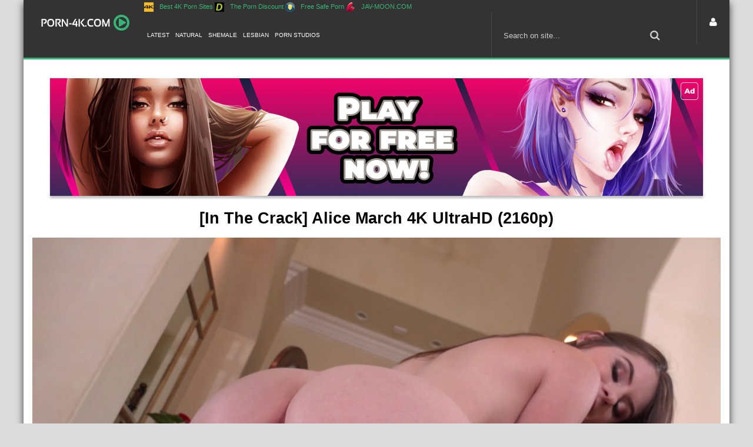

--- FILE ---
content_type: text/html; charset=utf-8
request_url: https://porn-4k.com/natural/masturbation-uhd/563-in-the-crack-alice-march-4k-ultrahd-2160p.html
body_size: 7296
content:
<!DOCTYPE  html>
<html lang="en" class="no-js">
<head>
    <!-- Global site tag (gtag.js) - Google Analytics -->
<script async src="https://www.googletagmanager.com/gtag/js?id=UA-89063046-2"></script>
<script>
  window.dataLayer = window.dataLayer || [];
  function gtag(){dataLayer.push(arguments);}
  gtag('js', new Date());

  gtag('config', 'UA-89063046-2');
</script>

    <meta name="host-verification" content="40e8549a1348c777fff52e00160da96b"/>
    <meta name="msvalidate.01" content="402EFA75DC0BC58BD4AE80826E0BFB7D" />
    <meta name="yandex-verification" content="867f6b537bab42b2" />
    <meta name="msvalidate.01" content="402EFA75DC0BC58BD4AE80826E0BFB7D" />
    <meta name="msvalidate.01" content="60D67D1ADCBE1126A4C1B7E0608B7FC4" />
  <meta charset="utf-8">
<title>In The Crack Alice March 4K UltraHD (2160p) &raquo; Download full 4K porn video HD 2160p</title>
<meta name="description" content="Alice wears absolutely nothing underneath her see through mesh dress revealing quite a lot before she even takes it off. Her first butt spread with her dress pulled up is a real revealing eyeful of">
<meta name="keywords" content="pussy, dress, revealing, package, pulled, hovering, squatting, Alice, poses, shapely, formed, fucks, she’s, spite, bruises, spots, herself, pretty, dildo, perfect">
<meta name="generator" content="DataLife Engine (http://dle-news.ru)">
<meta property="og:site_name" content="Download full 4K porn video HD 2160p">
<meta property="og:type" content="article">
<meta property="og:title" content="In The Crack Alice March 4K UltraHD (2160p)">
<meta property="og:url" content="https://porn-4k.com/natural/masturbation-uhd/563-in-the-crack-alice-march-4k-ultrahd-2160p.html">
<meta property="og:description" content="Alice wears absolutely nothing underneath her see through mesh dress revealing quite a lot before she even takes it off. Her first butt spread with her dress pulled up is a real revealing eyeful of suddenly exposed private places. Her poses lying on her back with the legs up gives a nice display of">
<link rel="search" type="application/opensearchdescription+xml" href="https://porn-4k.com/index.php?do=opensearch" title="Download full 4K porn video HD 2160p">
<link rel="canonical" href="https://porn-4k.com/natural/masturbation-uhd/563-in-the-crack-alice-march-4k-ultrahd-2160p.html">
<link rel="alternate" type="application/rss+xml" title="Download full 4K porn video HD 2160p" href="https://porn-4k.com/rss.xml">
<link href="/engine/editor/css/default.css?v=24" rel="stylesheet" type="text/css">
<script src="/engine/classes/js/jquery.js?v=24"></script>
<script src="/engine/classes/js/jqueryui.js?v=24" defer></script>
<script src="/engine/classes/js/dle_js.js?v=24" defer></script>
<script src="/engine/classes/highslide/highslide.js?v=24" defer></script>
<script src="/engine/classes/masha/masha.js?v=24" defer></script>
  <link rel="shortcut icon" href="/templates/cinema/images/favicon.ico" />
  <meta name="viewport" content="width=device-width, initial-scale=1.0" />
  <link rel="stylesheet" href="/templates/cinema/css/grid.css">
  <link rel="stylesheet" href="/templates/cinema/css/style.css">
  <link rel="stylesheet" href="/templates/cinema/css/engine.css">
  <link rel="stylesheet" href="/templates/cinema/stylesheets/style.css">
  <link rel="stylesheet" href="/templates/cinema/css/responsive.css">
  <link rel="stylesheet" href="/templates/cinema/css/font-awesome.css">
  <link href='http://fonts.googleapis.com/css?family=PT+Sans:400,700&subset=latin,cyrillic' rel='stylesheet' type='text/css'>
<script src="/templates/cinema/js/scripts.js"></script>
  <script src="/templates/cinema/js/libs.js"></script>  
    <meta name="cypr-verification" content="de6e3981c1490b48514e6e7e9a2a2aa9"/>
   <meta name="msvalidate.01" content="CFD6C95BC0E8BE6906B87A075A67FC91" />
    <meta name="juicyads-site-verification" content="67d17b66d756150a589dceb30e87b901">
    </head>
<body>
<script>
<!--
var dle_root       = '/';
var dle_admin      = '';
var dle_login_hash = '3300b6063153cc47a436c0eaa9ac3dab6b95b662';
var dle_group      = 5;
var dle_skin       = 'cinema';
var dle_wysiwyg    = '1';
var quick_wysiwyg  = '1';
var dle_act_lang   = ["Да", "Нет", "Ввод", "Отмена", "Сохранить", "Удалить", "Загрузка. Пожалуйста, подождите..."];
var menu_short     = 'Быстрое редактирование';
var menu_full      = 'Полное редактирование';
var menu_profile   = 'Просмотр профиля';
var menu_send      = 'Отправить сообщение';
var menu_uedit     = 'Админцентр';
var dle_info       = 'Информация';
var dle_confirm    = 'Подтверждение';
var dle_prompt     = 'Ввод информации';
var dle_req_field  = 'Заполните все необходимые поля';
var dle_del_agree  = 'Вы действительно хотите удалить? Данное действие невозможно будет отменить';
var dle_spam_agree = 'Вы действительно хотите отметить пользователя как спамера? Это приведёт к удалению всех его комментариев';
var dle_complaint  = 'Укажите текст Вашей жалобы для администрации:';
var dle_big_text   = 'Выделен слишком большой участок текста.';
var dle_orfo_title = 'Укажите комментарий для администрации к найденной ошибке на странице';
var dle_p_send     = 'Отправить';
var dle_p_send_ok  = 'Уведомление успешно отправлено';
var dle_save_ok    = 'Изменения успешно сохранены. Обновить страницу?';
var dle_reply_title= 'Ответ на комментарий';
var dle_tree_comm  = '0';
var dle_del_news   = 'Удалить статью';
var dle_sub_agree  = 'Вы действительно хотите подписаться на комментарии к данной публикации?';
var allow_dle_delete_news   = false;
var dle_search_delay   = false;
var dle_search_value   = '';
jQuery(function($){
FastSearch();

hs.graphicsDir = '/engine/classes/highslide/graphics/';
hs.wrapperClassName = 'rounded-white';
hs.outlineType = 'rounded-white';
hs.numberOfImagesToPreload = 0;
hs.captionEval = 'this.thumb.alt';
hs.showCredits = false;
hs.align = 'center';
hs.transitions = ['expand', 'crossfade'];

hs.lang = { loadingText : 'Загрузка...', playTitle : 'Просмотр слайдшоу (пробел)', pauseTitle:'Пауза', previousTitle : 'Предыдущее изображение', nextTitle :'Следующее изображение',moveTitle :'Переместить', closeTitle :'Закрыть (Esc)',fullExpandTitle:'Развернуть до полного размера',restoreTitle:'Кликните для закрытия картинки, нажмите и удерживайте для перемещения',focusTitle:'Сфокусировать',loadingTitle:'Нажмите для отмены'
};
hs.slideshowGroup='fullnews'; hs.addSlideshow({slideshowGroup: 'fullnews', interval: 4000, repeat: false, useControls: true, fixedControls: 'fit', overlayOptions: { opacity: .75, position: 'bottom center', hideOnMouseOut: true } });

hs.addSlideshow({slideshowGroup: 'xf_563_foto', interval: 4000, repeat: false, useControls: true, fixedControls: 'fit', overlayOptions: { opacity: .75, position: 'bottom center', hideOnMouseOut: true } });
});
//-->
</script>
   
    
<div class="row">
	<div class="maincontainer">
		<header>
			<div class="row">
				<div class="small-12 large-2 columns">
					<div class="logo"><a href="https://porn-4k.com/"><img src="/templates/cinema/images/logo.png" alt=""></a></div>
				</div>
				<div class="small-12 large-10 columns">
					<nav id="nav">
                       <p  style="font-size: 11px">  <a href="https://best4kpornsites.com/" target="_blank" rel="dofollow"><img src="/best4kpornsites-favicon.png" style="width:16px; margin-right:10px;" alt="" />Best 4K Porn Sites</a>
                         <a href="http://theporndiscount.com/top-10/4k-ultra-hd-porn-sites/" target="_blank" rel="dofollow"><img src="/theporndiscount-favicon.png" style="width:16px; margin-right:10px;" alt=""/>The Porn Discount</a>
                         <a href="http://freesafeporn.com/" target="_blank" rel="dofollow"><img src="/freesafeporn-favicon.png" style="width:16px; margin-right:10px;" alt=""/>Free Safe Porn</a>
                         <a href="https://jav-moon.com/" target="_blank"><img src="/uploads/favicon-jav.png" style="width:16px; margin-right:10px;" alt="JAV-MOON.COM"/>JAV-MOON.COM</a>
                        
                        </p>
                        
                        
						<div id="mobile-header"><a id="responsive-menu-button" href="#sidr-main" class="fa fa-bars"></a></div>
						<div id="navigation">
                           
							<ul class="one-row-nav">
                                
								<li class="main">
									<a href="/latest/">Latest</a>
                                <li class="main">
									<a href="/natural/">Natural</a>
									<ul>
                                   <li><a href="/natural/masturbation-uhd/">Masturbation UHD </a></li>
										<li><a href="/natural/classicsex/">Classic Sex</a></li>
                                  <li><a href="/natural/groupsex/">Group Sex</a></li>
                                  <li><a href="/natural/analsexx/">Anal sex </a></li>
                                   <li><a href="/natural/casting/">Casting </a></li>
                                        <li><a href="/natural/massage/">Massage </a></li>
                                   <li><a href="/natural/bukkake/">Bukkake </a></li>                  
                                     <li><a href="/natural/milf/">MILF </a></li>
                                     <li><a href="/natural/old-young/">Old/Young </a></li>
                                      <li><a href="/natural/big-diick/">Big Dick </a></li>
                                        <li><a href="/natural/creampie/">Creampie </a></li>
                                        <li><a href="/natural/dildo-vibrator/">Dildo/Vibrator </a></li>
                                        <li><a href="/natural/blowjob/">Blowjob </a></li>
                                        <li><a href="https://vr-adult.org/">Virtual Reality Porn</a></li>
								</ul></li>
								
                                	<li class="main">
									<a href="/shemale/">Shemale</a>
									<ul>     
                                  <li><a href="/shemale/group/">Group Sex</a></li>
										<li><a href="/shemale/solo/">Solo</a></li>
									</ul>
								</li>
                           
                           <li class="main">
									<a href="/lesbian/">Lesbian</a>
									<ul>
										<li><a href="/lesbian-fisting/">Fisting</a></li>
									</ul>
								</li>
                            
                                <li class="main">
									<a href="/porn-studios/">Porn Studios</a>
									<ul>     
                                  <li><a href="/porn-studios/naughty-america/">Naughty America</a></li>
									<li><a href="/porn-studios/tushyy/">Tushy</a></li>
                                        <li><a href="/porn-studios/vixxeen/">Vixen</a></li>
                                        <li><a href="/porn-studios/bllackeed/">Blacked</a></li>
                                        <li><a href="/porn-studios/blaacked-raw/">Blacked Raw</a></li>
                                        <li><a href="/porn-studios/tonights-girlfriend/">Tonights Girlfriend</a></li>
                                        <li><a href="/porn-studios/passion-hd/">Passion-HD</a></li>
                                        <li><a href="/porn-studios/viv-thomas/">Viv Thomas</a></li>
                                        <li><a href="/porn-studios/sex-art/">Sex Art</a></li>
                                        <li><a href="/porn-studios/in-the-crack/">In The Crack</a></li> 
                                        <li><a href="/porn-studios/jules-jordan/">Jules Jordan</a></li>
                                        <li><a href="/porn-studios/hegre/">Hegre</a></li>
                                        <li><a href="/porn-studios/teen-fidelity/">Teen Fidelity</a></li>
                                        <li><a href="/porn-studios/ftv-milfss/">FTV Milfs</a></li>
                                        <li><a href="/porn-studios/ftv-girls/">FTV Girl</a></li>
                                        <li><a href="/porn-studios/dorcell-club/">Dorcel Club</a></li>
                                        <li><a href="/porn-studios/private/">Private</a></li>
                                        <li><a href="/porn-studios/watch-4-beauty/">Watch 4 Beauty</a></li>
                                        <li><a href="/porn-studios/x-art/">X-Art</a></li>
                                        <li><a href="/porn-studios/kelly-madison/">Kelly Madison</a></li>
                                        <li><a href="/porn-studios/als-scan/">ALS Scan</a></li>
									</ul>
								
 
                              
                                
									
                                 
										
                                   
                                      	
                                
                                
                   
								<li class="fsh">
									<form method="post" action='#' class="formsearch">
										<input type="hidden" name="do" value="search" />
										<input type="hidden" name="subaction" value="search" />
										<input id="story" name="story" type="text" placeholder="Search on site..." autocomplete="off">
										<button type="submit" class="btn sb" title="Advanced Search"><i class="fa fa-search"></i></button>
									</form>
								</li>
							</ul>
						</div>
					</nav>
					<div class="login_main">
						

	<div class="loginsite">
		<a id="logbtn" href="#"><i class="fa fa-user"></i></a>
		<form method="post" action="">
				<div id="logform" class="radial" style="padding: 20px;">
						<div class="loginuser"><input type="text" name="login_name" id="login_name" placeholder="login" /></div>
						<div class="passworduser"><input type="password" name="login_password" id="login_password" placeholder="password" /></div>
						<a href="https://porn-4k.com/index.php?do=lostpassword">Restore password</a>
						<div class="social-login"><div class="sociallogin">
							
							
							
							
						</div></div>
						<div class="fullenter"><button class="fbutton" onclick="submit();" type="submit" title="Войти"><span>Sign In</span></button><a href="https://porn-4k.com/index.php?do=register" style="float: right;margin-top: 13px;">Check in</a></div>
					<input name="login" type="hidden" id="login" value="submit" />
				</div>
		</form>
	</div>																					

					</div>
				</div>
			</div>
		</header>
        
		
               <br>
               <br>
       <center> <a href="https://hgames.cc/go/be0ef148-7ea0-45d8-ab0a-aaeb54cac478"><img src="/uploads/1110x200ce2.png" alt="CE"></a></center>
		<div class="row after">
			<div class="small-12 columns">
				<div id='dle-content'><div class="fullnews">
<br>
     <center>   <h1>[In The Crack] Alice March 4K UltraHD (2160p)</h1>
      <img src="/uploads/posts/2017-09/thumbs/1505112568_1.jpg" alt="[In The Crack] Alice March 4K UltraHD (2160p)"> </center> 
    
    <div class="poster">

    <div class="info_movie small-12 large-9 columns">
        <div class="info"><span class="label"> Category:</span> <a href="https://porn-4k.com/natural/masturbation-uhd/">Masturbation UHD</a> / <a href="https://porn-4k.com/porn-studios/in-the-crack/">In The Crack</a></div>
         <div class="info"><span class="label"> Studio:</span> In The Crack</div>
        <div class="info"><span class="label">Cast:</span>Alice March</div>
       
        <div class="info mgn">
            <div class="votes">
            </div>
        </div>
    </div>
    </div>
    <div class="titleblock">Description</div>
    <div class="fullstory">Alice wears absolutely nothing underneath her see through mesh dress revealing quite a lot before she even takes it off. Her first butt spread with her dress pulled up is a real revealing eyeful of suddenly exposed private places. Her poses lying on her back with the legs up gives a nice display of her tidy pussy and ass package. Though she doesn’t take her dress of until the very end you are gazing upon lots of bare pussy and ass the rest of the way with the dress pulled up over the ass.<br>This is all nude posing including squatting front and rear poses hovering her pussy and ass over you. In spite of a few bruises and red spots you have to say she’s got a pretty well formed package of shapely pussy and ass.<br>Alice fucks herself using a blue rubber dildo mostly while leaning back against the ottoman with her ass squatting in mid air. The angle is about as perfect as you can get with her pussy and ass in prime viewing position hovering over your face.</div>
   <center><a href="https://hgames.cc/go/be0ef148-7ea0-45d8-ab0a-aaeb54cac478" ><img src="/uploads/1110x200ce2.png"  alt=""/></a></center>

    <br>
    <br>
    <br>
    <p><b>  Screenshots of the video:  </b> </p>
    <ul class="xfieldimagegallery foto"><li><a href="https://porn-4k.com/uploads/posts/2017-09/1505112519_2.jpg" onclick="return hs.expand(this, { slideshowGroup: 'xf_563_foto' })" target="_blank"><img src="/uploads/posts/2017-09/thumbs/1505112519_2.jpg" alt=""></a></li><li><a href="https://porn-4k.com/uploads/posts/2017-09/1505112500_4.jpg" onclick="return hs.expand(this, { slideshowGroup: 'xf_563_foto' })" target="_blank"><img src="/uploads/posts/2017-09/thumbs/1505112500_4.jpg" alt=""></a></li></ul>
   <p align="center">  <img class="xfieldimage src" src="/uploads/posts/2017-09/1505112561_3.jpg" alt=""></p>
    <br><br>
         <p align="center"><b> File size: 4.93 GB</b></p>
    <br>
   <center> <a href="https://takefile.link/s6h06ovdus6e/itc.e1323.alice.march.4k.mp4.html" target="_blank"><img src="/download.png" alt="download 4k porn video"/></a>  </center> 
  <br> 
	  <br><br>
 <center> <a href="javascript:history.go(-1)" class="imdb">Back </a> </center>
    <br>
    
    <div class="titleblock">Watch the video</div>
    <div class="fullstory relatednews" style="margin:0 -15px;"><div class="movie small-12 medium-4 large-4 columns">
  <a href="https://porn-4k.com/lesbian/565-vipissy-soaking-wet-lace-4k-ultrahd-2160p.html"><figure>
      <img src="/uploads/posts/2017-09/thumbs/1505113015_2.jpg" alt="[VIPissy] Soaking Wet Lace 4K UltraHD (2160p)">
      <div class="top-ticket-stub">
          <div class="left ticket-stub"></div>
          <div class="center ticket-stub"></div>
          <div class="right ticket-stub"></div>
      </div>
      <div class="middle-ticket-stub">
        <div class="left ticket-stub"></div>
        <div class="right ticket-stub"></div>
      </div>
  </figure></a>
  <div class="info">
    <a href="https://porn-4k.com/lesbian/565-vipissy-soaking-wet-lace-4k-ultrahd-2160p.html" class="title">[VIPissy] Soaking Wet Lace 4K UltraHD (2160p)</a>
    <div class="category"><a href="https://porn-4k.com/lesbian/">Lesbian </a></div>
  </div>
  <div class="bottom-ticket-stub">
    <div class="small-ticket-stub"></div>
    <div class="small-ticket-stub"></div>
    <div class="small-ticket-stub"></div>
    <div class="large-ticket-stub"></div>
    <div class="small-ticket-stub"></div>
    <div class="small-ticket-stub"></div>
    <div class="small-ticket-stub"></div>
    <div class="small-ticket-stub"></div>
  </div>
</div><div class="movie small-12 medium-4 large-4 columns">
  <a href="https://porn-4k.com/natural/masturbation-uhd/544-wet-and-puffy-big-black-dildo-play-4k-ultrahd-2160p.html"><figure>
      <img src="/uploads/posts/2017-09/thumbs/1504854424_1.jpg" alt="[Wet And Puffy] Big Black Dildo Play 4K UltraHD (2160p)">
      <div class="top-ticket-stub">
          <div class="left ticket-stub"></div>
          <div class="center ticket-stub"></div>
          <div class="right ticket-stub"></div>
      </div>
      <div class="middle-ticket-stub">
        <div class="left ticket-stub"></div>
        <div class="right ticket-stub"></div>
      </div>
  </figure></a>
  <div class="info">
    <a href="https://porn-4k.com/natural/masturbation-uhd/544-wet-and-puffy-big-black-dildo-play-4k-ultrahd-2160p.html" class="title">[Wet And Puffy] Big Black Dildo Play 4K UltraHD (2160p)</a>
    <div class="category"><a href="https://porn-4k.com/natural/">Natural</a> / <a href="https://porn-4k.com/natural/masturbation-uhd/">Masturbation UHD</a></div>
  </div>
  <div class="bottom-ticket-stub">
    <div class="small-ticket-stub"></div>
    <div class="small-ticket-stub"></div>
    <div class="small-ticket-stub"></div>
    <div class="large-ticket-stub"></div>
    <div class="small-ticket-stub"></div>
    <div class="small-ticket-stub"></div>
    <div class="small-ticket-stub"></div>
    <div class="small-ticket-stub"></div>
  </div>
</div><div class="movie small-12 medium-4 large-4 columns">
  <a href="https://porn-4k.com/natural/masturbation-uhd/543-in-the-crack-asian-red-net-4k-ultrahd-2160p.html"><figure>
      <img src="/uploads/posts/2017-09/thumbs/1504780226_1.jpg" alt="[In The Crack] Asian Red Net 4K UltraHD (2160p)">
      <div class="top-ticket-stub">
          <div class="left ticket-stub"></div>
          <div class="center ticket-stub"></div>
          <div class="right ticket-stub"></div>
      </div>
      <div class="middle-ticket-stub">
        <div class="left ticket-stub"></div>
        <div class="right ticket-stub"></div>
      </div>
  </figure></a>
  <div class="info">
    <a href="https://porn-4k.com/natural/masturbation-uhd/543-in-the-crack-asian-red-net-4k-ultrahd-2160p.html" class="title">[In The Crack] Asian Red Net 4K UltraHD (2160p)</a>
    <div class="category"><a href="https://porn-4k.com/natural/masturbation-uhd/">Masturbation UHD</a> / <a href="https://porn-4k.com/porn-studios/in-the-crack/">In The Crack</a></div>
  </div>
  <div class="bottom-ticket-stub">
    <div class="small-ticket-stub"></div>
    <div class="small-ticket-stub"></div>
    <div class="small-ticket-stub"></div>
    <div class="large-ticket-stub"></div>
    <div class="small-ticket-stub"></div>
    <div class="small-ticket-stub"></div>
    <div class="small-ticket-stub"></div>
    <div class="small-ticket-stub"></div>
  </div>
</div><div class="movie small-12 medium-4 large-4 columns">
  <a href="https://porn-4k.com/natural/masturbation-uhd/522-in-the-crack-val-dodds-4k-ultrahd-2160p.html"><figure>
      <img src="/uploads/posts/2017-07/thumbs/1499333379_1.jpg" alt="[In The Crack] Val Dodds 4K UltraHD (2160p)">
      <div class="top-ticket-stub">
          <div class="left ticket-stub"></div>
          <div class="center ticket-stub"></div>
          <div class="right ticket-stub"></div>
      </div>
      <div class="middle-ticket-stub">
        <div class="left ticket-stub"></div>
        <div class="right ticket-stub"></div>
      </div>
  </figure></a>
  <div class="info">
    <a href="https://porn-4k.com/natural/masturbation-uhd/522-in-the-crack-val-dodds-4k-ultrahd-2160p.html" class="title">[In The Crack] Val Dodds 4K UltraHD (2160p)</a>
    <div class="category"><a href="https://porn-4k.com/natural/masturbation-uhd/">Masturbation UHD</a> / <a href="https://porn-4k.com/porn-studios/in-the-crack/">In The Crack</a></div>
  </div>
  <div class="bottom-ticket-stub">
    <div class="small-ticket-stub"></div>
    <div class="small-ticket-stub"></div>
    <div class="small-ticket-stub"></div>
    <div class="large-ticket-stub"></div>
    <div class="small-ticket-stub"></div>
    <div class="small-ticket-stub"></div>
    <div class="small-ticket-stub"></div>
    <div class="small-ticket-stub"></div>
  </div>
</div><div class="movie small-12 medium-4 large-4 columns">
  <a href="https://porn-4k.com/natural/analsexx/381-holedcom-alice-march-4k-ultrahd-2160p.html"><figure>
      <img src="/uploads/posts/2017-04/thumbs/1492692373_2.jpg" alt="[Holed.com] Alice March 4K UltraHD (2160p)">
      <div class="top-ticket-stub">
          <div class="left ticket-stub"></div>
          <div class="center ticket-stub"></div>
          <div class="right ticket-stub"></div>
      </div>
      <div class="middle-ticket-stub">
        <div class="left ticket-stub"></div>
        <div class="right ticket-stub"></div>
      </div>
  </figure></a>
  <div class="info">
    <a href="https://porn-4k.com/natural/analsexx/381-holedcom-alice-march-4k-ultrahd-2160p.html" class="title">[Holed.com] Alice March 4K UltraHD (2160p)</a>
    <div class="category"><a href="https://porn-4k.com/natural/">Natural</a> / <a href="https://porn-4k.com/natural/analsexx/">Anal Sex</a></div>
  </div>
  <div class="bottom-ticket-stub">
    <div class="small-ticket-stub"></div>
    <div class="small-ticket-stub"></div>
    <div class="small-ticket-stub"></div>
    <div class="large-ticket-stub"></div>
    <div class="small-ticket-stub"></div>
    <div class="small-ticket-stub"></div>
    <div class="small-ticket-stub"></div>
    <div class="small-ticket-stub"></div>
  </div>
</div><div class="movie small-12 medium-4 large-4 columns">
  <a href="https://porn-4k.com/natural/classicsex/98-inthecrackcom-1019-henessy-ultra-hd-4k.html"><figure>
      <img src="/uploads/posts/2017-04/1491237439_1.jpg" alt="[InTheCrack.com] #1019 Henessy [Ultra HD 4K]">
      <div class="top-ticket-stub">
          <div class="left ticket-stub"></div>
          <div class="center ticket-stub"></div>
          <div class="right ticket-stub"></div>
      </div>
      <div class="middle-ticket-stub">
        <div class="left ticket-stub"></div>
        <div class="right ticket-stub"></div>
      </div>
  </figure></a>
  <div class="info">
    <a href="https://porn-4k.com/natural/classicsex/98-inthecrackcom-1019-henessy-ultra-hd-4k.html" class="title">[InTheCrack.com] #1019 Henessy [Ultra HD 4K]</a>
    <div class="category"><a href="https://porn-4k.com/natural/">Natural</a> / <a href="https://porn-4k.com/natural/classicsex/">Classic Sex</a></div>
  </div>
  <div class="bottom-ticket-stub">
    <div class="small-ticket-stub"></div>
    <div class="small-ticket-stub"></div>
    <div class="small-ticket-stub"></div>
    <div class="large-ticket-stub"></div>
    <div class="small-ticket-stub"></div>
    <div class="small-ticket-stub"></div>
    <div class="small-ticket-stub"></div>
    <div class="small-ticket-stub"></div>
  </div>
</div></div>
	
	
    <div class="titleblock">Comments</div>
    <div><!--dlecomments--><!--dlenavigationcomments--></div>
    <div class="addcomments fullstory"><!--dleaddcomments--></div>
</div>

<div class="small-12 large-4 columns">
   
</div>
</div>
			</div>
          
		</div>
		<footer>
			<center><a href="https://hgames.cc/go/be0ef148-7ea0-45d8-ab0a-aaeb54cac478"><img src="/uploads/1110x200ce2.png" alt="CE"></a></center>
            
   <style>

p {
line-height: 2;
}
 
</style>
            <div class="hello-block" style="font-family:Arial; font-size:10pt"><center>
				Our site contains several thousand porn videos 4k. We have many categories of porn 2160p, such as classic porn 4k, anal sex 4k, Creampie 4k, Dildo 4k, Threesome 2160p, Lesbians 4k, Casting video 4k, Massage 4k, MILF 2160p and much more.. as well as many popular porn 2160p studios that produce the best porn 4k. If you like our site, activate the premium, it gives us the strength and motivation to continue to upload the best quality porn videos 2160p.<br></center> 2018 © PORN-4K.COM All rights reserved.
			<a href="https://twitter.com/4khdporn/"  target="_blank"><i class="fa fa-twitter">Read us on Twitter</i></a><p align="center"> 	<!--LiveInternet counter--><script type="text/javascript">
document.write("<a href='//www.liveinternet.ru/click' "+
"target=_blank><img src='//counter.yadro.ru/hit?t17.14;r"+
escape(document.referrer)+((typeof(screen)=="undefined")?"":
";s"+screen.width+"*"+screen.height+"*"+(screen.colorDepth?
screen.colorDepth:screen.pixelDepth))+";u"+escape(document.URL)+
";"+Math.random()+
"' alt='' title='LiveInternet: показано число просмотров за 24"+
" часа, посетителей за 24 часа и за сегодня' "+
"border='0' width='88' height='31'><\/a>")
             </script><!--/LiveInternet--></p></div>
            
         
			<div class="small-12 medium-12 large-8 columns">
				<ul class="social">
                      
                    
			
         

				
                </ul>
			 </div>
                
            
		
        </footer>
	</div>
</div>
<script>
    $('#responsive-menu-button').sidr({
      name: 'sidr-main',
      source: '#navigation'
    });

   $("#mobile-header").click(function () {
     $(this).toggleClass("activebutton");
   });

   $('.single-item').slick({
    dots: true,
    autoplay: true,
    autoplaySpeed: 6000,
    });
</script>
 
</body>
</html>
<!-- DataLife Engine Copyright SoftNews Media Group (http://dle-news.ru) -->


--- FILE ---
content_type: text/css
request_url: https://porn-4k.com/templates/cinema/css/grid.css
body_size: 2196
content:
html, body, div, span, applet, object, iframe,
h1, h2, h3, h4, h5, h6, p, blockquote, pre,
a, abbr, acronym, address, big, cite, code,
del, dfn, em, img, ins, kbd, q, s, samp,
small, strike, strong, sub, sup, tt, var,
b, u, i, center,
dl, dt, dd, ol, ul, li,
fieldset, form, label, legend,
table, caption, tbody, tfoot, thead, tr, th, td,
article, aside, canvas, details, embed,
figure, figcaption, footer, header, hgroup,
menu, nav, output, ruby, section, summary,
time, mark, audio, video{margin:0;padding:0;border:0;font:inherit;font-size:100%;vertical-align:baseline;}
a{text-decoration:none;}
button,
input{line-height:normal;}
button,
select{text-transform:none;}
article,aside,details,figcaption,figure,footer,header,hgroup,main,nav,section,embed,object,iframe,audio,video,canvas,progress,meter,output,textarea{display:block;}
html{line-height:1;}
ol, ul{list-style:none;}
table{border-collapse:collapse;border-spacing:0;}
caption, th, td{text-align:left;font-weight:normal;vertical-align:middle;}
q, blockquote{quotes:none;}
q:before, q:after, blockquote:before, blockquote:after{content:"";content:none;}
a img{border:none;}
article, aside, details, figcaption, figure, footer, header, hgroup, menu, nav, section, summary{display:block;}
img,
video,
audio,
embed,
object{max-width:100%;}
img,
video,
embed,
object{height:auto;}
embed,
object{height:100%;}
img{vertical-align:middle;-ms-interpolation-mode:bicubic;}
body{font-family:"Roboto", sans-serif;}
html, body{font-size:100%;}
html, body{height:100%;min-height:100%;}
.clear{clear:both;display:block;overflow:hidden;visibility:hidden;width:0;height:0;}
*, *:before, *:after{-webkit-box-sizing:border-box;-moz-box-sizing:border-box;box-sizing:border-box;}
.column, .columns{position:relative;padding-left:15px;padding-right:15px;float:left;}
.small-hide, .medium-hide, .large-hide{display:none;}
.small-centered, .medium-centered, .large-centered{float:none;margin-left:auto;margin-right:auto;}
.row{max-width:1200px;margin-left:auto;margin-right:auto;}
.row:after{content:"";display:table;clear:both;}
.row .row{max-width:none;width:auto;margin-left:-15px;margin-right:-15px;}
.small-1{width:8.33333%;}
.small-2{width:16.66667%;}
.small-3{width:25%;}
.small-4{width:33.33333%;}
.small-5{width:41.66667%;}
.small-6{width:50%;}
.small-7{width:58.33333%;}
.small-8{width:66.66667%;}
.small-9{width:75%;}
.small-10{width:83.33333%;}
.small-11{width:91.66667%;}
.small-12{width:100%;}
.small-push-left-1{left:8.33333%;right:auto;}
.small-push-left-2{left:16.66667%;right:auto;}
.small-push-left-3{left:25%;right:auto;}
.small-push-left-4{left:33.33333%;right:auto;}
.small-push-left-5{left:41.66667%;right:auto;}
.small-push-left-6{left:50%;right:auto;}
.small-push-left-7{left:58.33333%;right:auto;}
.small-push-left-8{left:66.66667%;right:auto;}
.small-push-left-9{left:75%;right:auto;}
.small-push-left-10{left:83.33333%;right:auto;}
.small-push-left-11{left:91.66667%;right:auto;}
.small-push-left-12{left:100%;right:auto;}
.small-push-right-1{right:8.33333%;left:auto;}
.small-push-right-2{right:16.66667%;left:auto;}
.small-push-right-3{right:25%;left:auto;}
.small-push-right-4{right:33.33333%;left:auto;}
.small-push-right-5{right:41.66667%;left:auto;}
.small-push-right-6{right:50%;left:auto;}
.small-push-right-7{right:58.33333%;left:auto;}
.small-push-right-8{right:66.66667%;left:auto;}
.small-push-right-9{right:75%;left:auto;}
.small-push-right-10{right:83.33333%;left:auto;}
.small-push-right-11{right:91.66667%;left:auto;}
.small-push-right-12{right:100%;left:auto;}
.small-offset-1{margin-left:8.33333% !important;}
.small-offset-2{margin-left:16.66667% !important;}
.small-offset-3{margin-left:25% !important;}
.small-offset-4{margin-left:33.33333% !important;}
.small-offset-5{margin-left:41.66667% !important;}
.small-offset-6{margin-left:50% !important;}
.small-offset-7{margin-left:58.33333% !important;}
.small-offset-8{margin-left:66.66667% !important;}
.small-offset-9{margin-left:75% !important;}
.small-offset-10{margin-left:83.33333% !important;}
.small-offset-11{margin-left:91.66667% !important;}
.small-offset-12{margin-left:100% !important;}
@media only screen and (min-width:768px){.medium-1{width:8.33333%;}
.medium-2{width:16.66667%;}
.medium-3{width:25%;}
.medium-4{width:33.33333%;}
.medium-5{width:41.66667%;}
.medium-6{width:50%;}
.medium-7{width:58.33333%;}
.medium-8{width:66.66667%;}
.medium-9{width:75%;}
.medium-10{width:83.33333%;}
.medium-11{width:91.66667%;}
.medium-12{width:100%;}
.medium-push-left-1{position:relative;left:8.33333%;right:auto;}
.medium-push-left-2{position:relative;left:16.66667%;right:auto;}
.medium-push-left-3{position:relative;left:25%;right:auto;}
.medium-push-left-4{position:relative;left:33.33333%;right:auto;}
.medium-push-left-5{position:relative;left:41.66667%;right:auto;}
.medium-push-left-6{position:relative;left:50%;right:auto;}
.medium-push-left-7{position:relative;left:58.33333%;right:auto;}
.medium-push-left-8{position:relative;left:66.66667%;right:auto;}
.medium-push-left-9{position:relative;left:75%;right:auto;}
.medium-push-left-10{position:relative;left:83.33333%;right:auto;}
.medium-push-left-11{position:relative;left:91.66667%;right:auto;}
.medium-push-left-12{position:relative;left:100%;right:auto;}
.medium-push-right-1{position:relative;right:8.33333%;left:auto;}
.medium-push-right-2{position:relative;right:16.66667%;left:auto;}
.medium-push-right-3{position:relative;right:25%;left:auto;}
.medium-push-right-4{position:relative;right:33.33333%;left:auto;}
.medium-push-right-5{position:relative;right:41.66667%;left:auto;}
.medium-push-right-6{position:relative;right:50%;left:auto;}
.medium-push-right-7{position:relative;right:58.33333%;left:auto;}
.medium-push-right-8{position:relative;right:66.66667%;left:auto;}
.medium-push-right-9{position:relative;right:75%;left:auto;}
.medium-push-right-10{position:relative;right:83.33333%;left:auto;}
.medium-push-right-11{position:relative;right:91.66667%;left:auto;}
.medium-push-right-12{position:relative;right:100%;left:auto;}
.medium-offset-1{margin-left:8.33333% !important;}
.medium-offset-2{margin-left:16.66667% !important;}
.medium-offset-3{margin-left:25% !important;}
.medium-offset-4{margin-left:33.33333% !important;}
.medium-offset-5{margin-left:41.66667% !important;}
.medium-offset-6{margin-left:50% !important;}
.medium-offset-7{margin-left:58.33333% !important;}
.medium-offset-8{margin-left:66.66667% !important;}
.medium-offset-9{margin-left:75% !important;}
.medium-offset-10{margin-left:83.33333% !important;}
.medium-offset-11{margin-left:91.66667% !important;}
.medium-offset-12{margin-left:100% !important;}
}
@media only screen and (min-width:992px){.large-1{width:8.33333%;}
.large-2{width:16.66667%;}
.large-3{width:25%;}
.large-4{width:33.33333%;}
.large-5{width:41.66667%;}
.large-6{width:50%;}
.large-7{width:58.33333%;}
.large-8{width:66.66667%;}
.large-9{width:75%;}
.large-10{width:83.33333%;}
.large-11{width:91.66667%;}
.large-12{width:100%;}
.large-push-left-1{position:relative;left:8.33333%;right:auto;}
.large-push-left-2{position:relative;left:16.66667%;right:auto;}
.large-push-left-3{position:relative;left:25%;right:auto;}
.large-push-left-4{position:relative;left:33.33333%;right:auto;}
.large-push-left-5{position:relative;left:41.66667%;right:auto;}
.large-push-left-6{position:relative;left:50%;right:auto;}
.large-push-left-7{position:relative;left:58.33333%;right:auto;}
.large-push-left-8{position:relative;left:66.66667%;right:auto;}
.large-push-left-9{position:relative;left:75%;right:auto;}
.large-push-left-10{position:relative;left:83.33333%;right:auto;}
.large-push-left-11{position:relative;left:91.66667%;right:auto;}
.large-push-left-12{position:relative;left:100%;right:auto;}
.large-push-right-1{position:relative;right:8.33333%;left:auto;}
.large-push-right-2{position:relative;right:16.66667%;left:auto;}
.large-push-right-3{position:relative;right:25%;left:auto;}
.large-push-right-4{position:relative;right:33.33333%;left:auto;}
.large-push-right-5{position:relative;right:41.66667%;left:auto;}
.large-push-right-6{position:relative;right:50%;left:auto;}
.large-push-right-7{position:relative;right:58.33333%;left:auto;}
.large-push-right-8{position:relative;right:66.66667%;left:auto;}
.large-push-right-9{position:relative;right:75%;left:auto;}
.large-push-right-10{position:relative;right:83.33333%;left:auto;}
.large-push-right-11{position:relative;right:91.66667%;left:auto;}
.large-push-right-12{position:relative;right:100%;left:auto;}
.large-offset-1{margin-left:8.33333% !important;}
.large-offset-2{margin-left:16.66667% !important;}
.large-offset-3{margin-left:25% !important;}
.large-offset-4{margin-left:33.33333% !important;}
.large-offset-5{margin-left:41.66667% !important;}
.large-offset-6{margin-left:50% !important;}
.large-offset-7{margin-left:58.33333% !important;}
.large-offset-8{margin-left:66.66667% !important;}
.large-offset-9{margin-left:75% !important;}
.large-offset-10{margin-left:83.33333% !important;}
.large-offset-11{margin-left:91.66667% !important;}
.large-offset-12{margin-left:100% !important;}
}
@media only screen and (min-width:1170px){.xlarge-1{width:8.33333%;}
.xlarge-2{width:16.66667%;}
.xlarge-3{width:25%;}
.xlarge-4{width:33.33333%;}
.xlarge-5{width:41.66667%;}
.xlarge-6{width:50%;}
.xlarge-7{width:58.33333%;}
.large-8{width:66.66667%;}
.xlarge-9{width:75%;}
.xlarge-10{width:83.33333%;}
.xlarge-11{width:91.66667%;}
.xlarge-12{width:100%;}
.xlarge-push-left-1{position:relative;left:8.33333%;right:auto;}
.xlarge-push-left-2{position:relative;left:16.66667%;right:auto;}
.xlarge-push-left-3{position:relative;left:25%;right:auto;}
.xlarge-push-left-4{position:relative;left:33.33333%;right:auto;}
.xlarge-push-left-5{position:relative;left:41.66667%;right:auto;}
.xlarge-push-left-6{position:relative;left:50%;right:auto;}
.xlarge-push-left-7{position:relative;left:58.33333%;right:auto;}
.xlarge-push-left-8{position:relative;left:66.66667%;right:auto;}
.xlarge-push-left-9{position:relative;left:75%;right:auto;}
.xlarge-push-left-10{position:relative;left:83.33333%;right:auto;}
.xlarge-push-left-11{position:relative;left:91.66667%;right:auto;}
.xlarge-push-left-12{position:relative;left:100%;right:auto;}
.xlarge-push-right-1{position:relative;right:8.33333%;left:auto;}
.xlarge-push-right-2{position:relative;right:16.66667%;left:auto;}
.xlarge-push-right-3{position:relative;right:25%;left:auto;}
.xlarge-push-right-4{position:relative;right:33.33333%;left:auto;}
.xlarge-push-right-5{position:relative;right:41.66667%;left:auto;}
.xlarge-push-right-6{position:relative;right:50%;left:auto;}
.xlarge-push-right-7{position:relative;right:58.33333%;left:auto;}
.xlarge-push-right-8{position:relative;right:66.66667%;left:auto;}
.xlarge-push-right-9{position:relative;right:75%;left:auto;}
.xlarge-push-right-10{position:relative;right:83.33333%;left:auto;}
.xlarge-push-right-11{position:relative;right:91.66667%;left:auto;}
.xlarge-push-right-12{position:relative;right:100%;left:auto;}
.xlarge-offset-1{margin-left:8.33333% !important;}
.xlarge-offset-2{margin-left:16.66667% !important;}
.xlarge-offset-3{margin-left:25% !important;}
.xlarge-offset-4{margin-left:33.33333% !important;}
.xlarge-offset-5{margin-left:41.66667% !important;}
.xlarge-offset-6{margin-left:50% !important;}
.xlarge-offset-7{margin-left:58.33333% !important;}
.xlarge-offset-8{margin-left:66.66667% !important;}
.xlarge-offset-9{margin-left:75% !important;}
.xlarge-offset-10{margin-left:83.33333% !important;}
.xlarge-offset-11{margin-left:91.66667% !important;}
.xlarge-offset-12{margin-left:100% !important;}
}
input[type="text"],
input[type="password"],
input[type="email"],
input[type="url"],
input[type="phone"],
input[type="tel"],
input[type="number"],
input[type="datetime"],
input[type="date"],
input[type="month"],
input[type="color"],
input[type="time"],
input[type="search"],
input[type="datetime-local"]{background:#fff;border:1px solid #e0e0e0;position:relative;z-index:2;-webkit-appearance:none;width:100%;}
input[type="text"],
input[type="password"],
input[type="email"],
input[type="url"],
input[type="phone"],
input[type="tel"],
input[type="number"],
input[type="datetime"],
input[type="date"],
input[type="month"],
input[type="color"],
input[type="time"],
input[type="search"],
input[type="datetime-local"],
button,
input[type="submit"],
input[type="reset"],
textarea{padding:.3em .35em;line-height:1.618em;border-radius:0;outline:none;}
table{max-width:100%;width:100%;empty-cells:show;}

--- FILE ---
content_type: text/css
request_url: https://porn-4k.com/templates/cinema/css/style.css
body_size: 3399
content:
body{background-color:#DCDCDC;}
b, strong{font-weight:bold;}
div.hello-block{line-height:1.5;}
.sidr{display:none;position:absolute;position:fixed;top:0;height:100%;z-index:999999;width:260px;overflow-x:none;overflow-y:auto;font-family:"lucida grande",tahoma,verdana,arial,sans-serif;font-size:15px;background:#333;color:#fff;-webkit-box-shadow:inset 0 0 5px 5px #222;-moz-box-shadow:inset 0 0 5px 5px #222;box-shadow:inset 0 0 5px 5px #222}.sidr .sidr-inner{padding:0 0 15px}.sidr .sidr-inner>p{margin-left:15px;margin-right:15px}.sidr.right{left:auto;right:-260px}.sidr.left{left:-260px;right:auto}.sidr h1,.sidr h2,.sidr h3,.sidr h4,.sidr h5,.sidr h6{font-size:11px;font-weight:normal;padding:0 15px;margin:0 0 5px;color:#fff;line-height:24px;background-image:-webkit-gradient(linear, 50% 0%, 50% 100%, color-stop(0%, #4d4d4d), color-stop(100%, #1a1a1a));background-image:-webkit-linear-gradient(#4d4d4d,#1a1a1a);background-image:-moz-linear-gradient(#4d4d4d,#1a1a1a);background-image:-o-linear-gradient(#4d4d4d,#1a1a1a);background-image:linear-gradient(#4d4d4d,#1a1a1a);-webkit-box-shadow:0 5px 5px 3px rgba(0,0,0,0.2);-moz-box-shadow:0 5px 5px 3px rgba(0,0,0,0.2);box-shadow:0 5px 5px 3px rgba(0,0,0,0.2)}.sidr p{font-size:13px;margin:0 0 12px}.sidr p a{color:rgba(255,255,255,0.9)}.sidr>p{margin-left:15px;margin-right:15px}.sidr ul{display:block;margin:0 0 15px;padding:0;border-top:1px solid #1a1a1a;border-bottom:1px solid #4d4d4d}.sidr ul li{display:block;margin:0;line-height:48px;border-top:1px solid #4d4d4d;border-bottom:1px solid #1a1a1a}.sidr ul li:hover,.sidr ul li.active,.sidr ul li.sidr-class-active{border-top:none;line-height:49px}.sidr ul li:hover>a,.sidr ul li:hover>span,.sidr ul li.active>a,.sidr ul li.active>span,.sidr ul li.sidr-class-active>a,.sidr ul li.sidr-class-active>span{-webkit-box-shadow:inset 0 0 15px 3px #222;-moz-box-shadow:inset 0 0 15px 3px #222;box-shadow:inset 0 0 15px 3px #222}.sidr ul li a,.sidr ul li span{padding:0 15px;display:block;text-decoration:none;color:#fff}.sidr ul li ul{border-bottom:none;margin:0}.sidr ul li ul li{line-height:40px;font-size:13px}.sidr ul li ul li:last-child{border-bottom:none}.sidr ul li ul li:hover,.sidr ul li ul li.active,.sidr ul li ul li.sidr-class-active{border-top:none;line-height:41px}.sidr ul li ul li:hover>a,.sidr ul li ul li:hover>span,.sidr ul li ul li.active>a,.sidr ul li ul li.active>span,.sidr ul li ul li.sidr-class-active>a,.sidr ul li ul li.sidr-class-active>span{-webkit-box-shadow:inset 0 0 15px 3px #222;-moz-box-shadow:inset 0 0 15px 3px #222;box-shadow:inset 0 0 15px 3px #222}.sidr ul li ul li a,.sidr ul li ul li span{color:rgba(255,255,255,0.8);padding-left:30px}.sidr form{margin:0 15px}.sidr label{font-size:13px}
.sidr input[type="text"],.sidr input[type="password"],.sidr input[type="date"],.sidr input[type="datetime"],.sidr input[type="email"],.sidr input[type="number"],.sidr input[type="search"],.sidr input[type="tel"],.sidr input[type="time"],.sidr input[type="url"],.sidr textarea,.sidr select{width:100%;font-size:13px;padding:5px;}.sidr input[type=checkbox]{width:auto;display:inline;clear:none}.sidr input[type=button],.sidr input[type=submit]{color:#333;background:#fff}.sidr input[type=button]:hover,.sidr input[type=submit]:hover{background:rgba(255,255,255,0.9)}
@media only screen and (min-width:1000px){}
#mobile-header{display:none;}
#navigation>ul{}
#navigation>ul>li:first-child{}
#navigation>ul>li:first-child:hover a{}
#navigation>ul>li:last-child ul{right:0;left:auto;}
#navigation ul:after{content:"";display:table;clear:both;}
#navigation>ul>li{float:left;}
#navigation ul li{text-align:center;position:relative;}
#navigation a{font-size:0.6rem;line-height:76px;display:block;color:#fff;font-family:'PT Sans', sans-serif;font-weight:400;text-decoration:none;padding:0 5px;text-transform:uppercase;position:relative;}
#navigation>ul>li:hover>a{background:#333!important;color:#9a0929;}
#navigation ul ul{opacity:0;position:absolute;left:0;z-index:99;visibility:hidden;min-width:160px;background-color:#2e2e2e;-webkit-box-shadow:0 0 8px rgba(0,0,0,0.3);-moz-box-shadow:0 0 8px rgba(0,0,0,0.3);box-shadow:0 0 8px rgba(0,0,0,0.3);}
#navigation li:hover > ul{opacity:1;visibility:visible;}
#navigation ul li ul li{min-width:200px;}
#navigation >ul>li>ul>li>a{border-bottom:none!important;background-color:none!important;color:#fff!important;}
#navigation ul li ul li{border-top:1px solid #555;}
#navigation ul li ul li:first-child{}
#navigation >ul>li>ul>li:hover>a{background:#9a0929!important;color:#fff!important;}
#navigation ul ul a{text-transform:none;font-weight:400;padding:0 18px;text-align:left;border-right:0;line-height:50px;}
@media only screen and (max-width:992px){#story{width:100%;}.navicon{display:block !important;}
.navicon:hover{background:#0072bc !important;}
#mobile-header{display:block;color:#444;font-size:23px;float:left;margin:0;position:absolute;left:15px;bottom:0;}
#responsive-menu-button{padding:14.5px 15px;}
#navigation{display:none;}
#responsive-menu-button:active{color:#fff;}
}
#story{width:285px;height:50px;background:none;border:none;color:#ddd;padding:10px;}
.activebutton{background:#cc3939;color:#fff;}
.activebutton #responsive-menu-button{color:#fff;}
.sidr-class-fa-search{display:inline-block;font-family:FontAwesome;font-style:normal;font-weight:normal;line-height:1;-webkit-font-smoothing:antialiased;-moz-osx-font-smoothing:grayscale;}
.sidr-class-fa-search:before{content:"\f002";}
.sidr-class-formsearch{position:relative;}
.sidr-class-sb{border:none;background:none;position:absolute;top:10px;right:0;z-index:9;}
.fixedcontainer{position:fixed !important;}
#dofullsearch{display:none;}
.avatar img{width:70px;height:70px !important;border-radius:3px;}
.block-comment-user, #options{padding:13.5px;box-shadow:0 0 2px #c2c2c2;margin-bottom:20px;background:#fff;}
.block-comment-user .rcol{overflow:hidden;margin-top:7px;}
.block-comment-user .commentuser{margin-bottom:20px;line-height:1.2rem;}
.block-comment-user .commentuser .bb-pane{display:none;}
.block-comment-user .ed{float:right;}
.block-comment-user .ratebox2{float:right;position:absolute;top:15px;right:15px;}
.block-comment-user .ed a, .buttoncomment{margin-left:7px;padding:7px 10px;color:#fff;border:none;cursor:pointer;}
.block-comment-user .ed a:hover, .buttoncomment:hover, .edituserinfo:hover{background:#9e0000;}
.color-comment a{color:#111;margin-bottom:5px;display:block;}
#allow_subscribe, .brdform label{display:none;}
.brdform{margin-bottom:20px;}
.bb-editor{box-shadow:0 0 1px #c2c2c2;}
.rcol{overflow:hidden;}
.avatar{float:left;margin-right:7px;}
.users li, #options tr, .redaction{border-bottom:1px solid #d9d9d9;margin-bottom:10px;padding-bottom:10px;overflow:hidden;}
.edituserinfo{background:rgba(89, 144, 27, 0.9);color:#fff;padding:10px 5px;line-height:35px;}
.edituserinfo a{color:#fff;color:#fff;padding:4px 8px;}
.redaction td{padding:10px;}
.usersubmit{background:rgba(89,144,27, 1);padding:7px 10px;color:#fff;border:none;cursor:pointer;}
.usersubmit:hover{background:rgba(164, 198, 57, 0.9);}
#options td{padding:10px 0;}
.bcomment{margin-top:-5px;}
.masha_index{display:none !important;}
.formsearch{float:left;position:relative;margin:0;padding-left:10px;border-left:1px solid rgba(255,255,255,0.1);line-height:76px;}
.registration_link{line-height:40px;color:#fff;padding:0rem 21px;font-family:"Roboto", sans-serif;font-weight:500;border-left:1px solid rgba(255, 255, 255, 0.2);float:left;}
.registration_link:hover{background:#000;}
::-webkit-input-placeholder{color:#ccc;}
::-moz-placeholder{color:#ccc;}
:-moz-placeholder{color:#ccc;}
:-ms-input-placeholder{color:#ccc;}
:focus::-webkit-input-placeholder{color:transparent}
:focus::-moz-placeholder{color:transparent}
:focus:-moz-placeholder{color:transparent}
:focus:-ms-input-placeholder{color:transparent}
.sb{position:absolute;right:0;top:0;color:#ccc;z-index:2;border:0;background:none;height:100%;padding:0 10px;font-size:1.1rem;cursor:pointer;}
.sb:hover{color:#fff;}
#navigation li.fsh{float:right;padding:0;border-right:none;}
.extremum-user{border:1px solid #e0e0e0;color:#FFF;z-index:999;font-size:100%;text-align:right;background:#fff;padding:15px;height:auto;width:306px;float:right;position:absolute;right:0;top:100%;display:none;-webkit-box-shadow:0 2px 3px 0 rgba(0,0,0,.1);box-shadow:0 2px 3px 0 rgba(0,0,0,.1)}
.red{background-color:#e32d2c;color:#fff;border-right:none !important;}
.usericon{top:1px;color:#fff;height:52px;position:relative;padding:17px 21.1px;font-size:100%;float:right;cursor:pointer;opacity:1;z-index:2;}
.login{position:relative;float:right;}
.logform a:hover{text-decoration:underline;}
.logins a{display:block;border-bottom:1px solid #f0f0f0;padding-bottom:10px;margin-bottom:10px;text-align:center}
.logins a:hover{text-decoration:underline;}
.loginbutton:hover{background:#f80202 !important;}
.addnews{color:#fff;}
.bb-btn{color:#111;}
.berrors a{color:#fff!important;}
.highslide-container, .ui-dialog{z-index:9999!important;}
.addform br{display:none;}
#dle-captcha img{display:inline-block!important;}
.slick-slider{overflow:hidden;width:100%;position:relative;display:block;box-sizing:border-box;-moz-box-sizing:border-box;-webkit-touch-callout:none;-webkit-user-select:none;-khtml-user-select:none;-moz-user-select:none;-ms-user-select:none;user-select:none;-ms-touch-action:none;touch-action:none;-webkit-tap-highlight-color:transparent;}
.slick-list{position:relative;overflow:hidden;display:block;margin:0;padding:0;width:100%;}
.slick-list:focus{outline:none;}
.slick-loading .slick-list{background:white url('../images/ajax-loader.gif') center center no-repeat;}
.slick-list.dragging{cursor:pointer;cursor:hand;}
.slick-slider .slick-list, .slick-track, .slick-slide, .slick-slide img{-webkit-transform:translate3d(0, 0, 0);-moz-transform:translate3d(0, 0, 0);-ms-transform:translate3d(0, 0, 0);-o-transform:translate3d(0, 0, 0);transform:translate3d(0, 0, 0);}
.slick-track{position:relative;left:0;top:0;display:block;zoom:1;-webkit-transition:all 0s ease;-moz-transition:all 0s ease;-o-transition:all 0s ease;-ms-transition:all 0s ease;transition:all 0s ease;}
.slick-track:before, .slick-track:after{content:"";display:table;}
.slick-track:after{clear:both;}
.slick-loading .slick-track{visibility:hidden;}
.slick-slide{float:left;height:100%;min-height:1px;display:none;}
.slick-slide img{display:block;width:100%;height:400px;max-width:100%;}
.slick-slide.slick-loading img{display:none;}
.slick-slide.dragging img{pointer-events:none;}
.slick-initialized .slick-slide{display:block;}
.slick-loading .slick-slide{visibility:hidden;}
.slick-vertical .slick-slide{display:block;height:auto;border:1px solid transparent;}
.slick-prev, .slick-next{opacity:1;position:absolute;display:block;height:100%;line-height:0;font-size:0;cursor:pointer;background:none;color:transparent;top:0;padding:0;border:none;outline:none;z-index:999;}.slick-prev:focus, .slick-next:focus{outline:none;}
.slider:hover .slick-prev, .slider:hover .slick-next{opacity:1;}
.slick-prev.slick-disabled:before, .slick-next.slick-disabled:before{opacity:0.25;}
.slick-prev:before, .slick-next:before{text-align:center;font-family:"FontAwesome";font-size:3rem;line-height:3rem;color:white;opacity:1;-webkit-font-smoothing:antialiased;-moz-osx-font-smoothing:grayscale;}
.slick-prev{left:0;width:6%;}
.slick-prev:before{content:"\f104";}
.slick-next{right:0;width:6%;}
.slick-next:before{content:"\f105";}
.slick-dots{position:absolute;list-style:none;display:block;padding:0px;}
.slick-dots li{position:relative;display:inline-block;height:15px;width:42px;margin:0px 5px;padding:0px;cursor:pointer;}
.slick-dots li button{border:0;background:transparent;display:block;height:15px;width:42px;outline:none;line-height:0;font-size:0;color:transparent;padding:5px;cursor:pointer;}
.slick-dots li button:focus{outline:none;}
.slick-dots li button:before{background:#f8f8f8;position:absolute;top:0;left:0;width:42px;height:15px;content:"";font-size:6px;line-height:20px;text-align:center;color:black;-webkit-font-smoothing:antialiased;-moz-osx-font-smoothing:grayscale;}
.slick-dots li.slick-active button:before{}
.title_spoiler{border:none !important;padding:0 !important;}
.title_spoiler a{font-family:'Roboto';font-weight:300;font-size:1.3rem;display:block;border:0;}
.accordion{position:relative;padding:15px 15px;color:#333;cursor:pointer;border-bottom:2px solid #ccc;}
.accordion-open{}
.accordion-open:before{content:"\f078";font-family:"FontAwesome";}
.accordion-close{}
.accordion-close:before{content:"\f054";font-family:"FontAwesome";}
.acc{-webkit-transition:all 0s ease;-moz-transition:all 0s ease;-o-transition:all 0s ease;-ms-transition:all 0s ease;transition:all 0s ease}
.acc .content{}
.acc .content .green{border-right:5px solid #719a3b !important;}
.acc .content .yellow{border-right:5px solid #ffdf32 !important;}
.acc .content .pink{border-right:5px solid #ee999d !important;}
.acc .content .down{border-right:5px solid #d5000b !important;}
.acc .content table tr:last-child td{padding:7px;}
.acc .content table thead tr:first-child td{padding-bottom:7px;}
.acc .content table thead td{font-weight:700;}
.acc a{color:#000;}
#accordion span.accordion{display:block;}
.brdform, #dlemasscomments{display:;}
.share-counter{display:inline-block !important;}
.html5-progress-bar{padding:0 0 15px 15px;}
.html5-progress-bar progress{background-color:#e5e5e5;border:0;width:100%;height:7px;}
.html5-progress-bar progress::-webkit-progress-bar{background-color:#e5e5e5;border:0;width:100%;height:7px;}
.html5-progress-bar progress::-webkit-progress-value{height:7px;background:#333;}
.html5-progress-bar progress::-moz-progress-bar{height:7px;background:#333;}
.html5-progress-bar .progress-value{margin-left:5px;font-size:15px;color:#333;top:5px;position:absolute;right:0;font-weight:500;}
.tx img{width:150px;height:100px;margin:0 17px 5px 0;}

--- FILE ---
content_type: text/css
request_url: https://porn-4k.com/templates/cinema/stylesheets/style.css
body_size: 3489
content:
a{color:#38b576;}
*{font-family:"PT Sans", sans-serif;font-weight:inherit;}
.transition, .paginate a, .slick-prev, .slick-next, .sliders .title, header #navigation li a:hover, .sliders .shadow .watch:hover, .sliders .shadow .title:hover, .movie:hover .title, .pagin #next:hover, .fullnews .rand:hover a .title{-webkit-transition:all 0.3s ease;-moz-transition:all 0.3s ease;-o-transition:all 0.3s ease;-ms-transition:all 0.3s ease;transition:all 0.3s ease;}
.navigation-block:after, .block-comment-user:after, .maincontainer:after, header:after, .after:after, footer:after, .fullnews .poster:after{content:"";display:table;clear:both;}
.slick-dots li.slick-active button:before{background:#38b576;border:none;}
.slick-dots li button:before{background:#333333;border:1px solid #666666;}
#navigation ul a, #navigation ul ul, #navigation ul{-webkit-transition:0.5s;-moz-transition:0.5s;-o-transition:0.5s;-ms-transition:0.5s;transition:0.5s;}
.buttonpm a{background:#38b576;color:white;padding:10px;margin-bottom:15px;display:block;float:left;margin-right:10px;}
.buttonpm:after{content:"";display:table;clear:both;}
.headingpm{float:left;display:block;}
.basecont, .heading{margin-bottom:10px;line-height:1.2rem;color:#7b7b7b;}
.ui-widget-header{background:none;color:#111111;padding:15px 20px 15px 30px;border-bottom:1px solid #dedede;}
.ui-widget-header a{color:#111111;}
.ui-dialog{border-radius:6px;-webkit-box-shadow:0 3px 7px rgba(0, 0, 0, 0.3);-moz-box-shadow:0 3px 7px rgba(0, 0, 0, 0.3);box-shadow:0 3px 7px rgba(0, 0, 0, 0.3);padding-bottom:0;}
.ui-dialog .ui-dialog-content{margin-bottom:0;}
.fbutton{background:#38b576;border:none;box-shadow:inset 0 2px 3px rgba(0, 0, 0, 0.2);border-radius:4px;color:white;padding:8px 10px;cursor:pointer;}
.fbutton:hover{background:#220a06;}
#login_name, #login_password{padding:0 10px 0 46px;border:1px solid #e2e2e2;margin-bottom:20px;background:#f8f8f8;z-index:1;height:40px;color:#83868a;}
.tt{padding:4px 15px;border:1px solid gray;color:gray;border-radius:2px;display:inline-block;margin-top:7px;margin-left:10px;}
.login{float:left;}
.f_input{margin:10px 0;}
.berrors{background:#38b576;color:white;padding:12px;clear:both;}
.speedbar{font-weight:700;}
.speedbar .titleblock{border-bottom:none;}
.navigation-block{position:relative;overflow:hidden;}
.paginate{margin:0;clear:both;display:inline-block;*display:inline;*zoom:1;vertical-align:top;}
.paginate li{float:left;}
.paginate li a, .paginate li span{background-color:#999999;padding:10px 14px;color:#f1f1f1;display:block;float:left;margin-right:2px;margin-bottom:5px;}
.paginate li a:hover{background:#38b576;}
.paginate .pages span{padding:10px 14px;background:#38b576;color:white;}
.paginate .prev, .paginate .next{position:relative;display:inline-block;}
.paginate .prev a, .paginate .next a{color:white;width:125px;line-height:20px;text-align:center;background-color:#999999;padding:8px 14px;display:block;float:left;z-index:-1;}
.paginate .prev a:hover:before, .paginate .next a:hover:before{background:#38b576;border:2px solid #343434;}
.paginate .prev a:hover .next, .paginate .next a:hover .next{color:white;}
.paginate .prev a:hover, .paginate .next a:hover{color:white;}
.paginate .prev span, .paginate .next span{display:none;}
.paginate .next a:hover, .paginate .prev a:hover{background:#38b576;}
.commentary-block{border-top:10px solid #38b576;margin:0 -20px;text-align:center;color:white;text-transform:uppercase;text-align:center;padding:15px 0;border-bottom:1px solid #444444;font-family:"Roboto", sans-serif;font-weight:700;color:#7b7b7b;margin-bottom:30px;background:#242424;}
.commentary-block:after{content:"";width:0;height:0;border-left:20px solid transparent;border-right:20px solid transparent;border-top:20px solid #444444;position:absolute;top:57px;left:48%;}
#dle-captcha a{color:#38b576;font-size:0.8rem;margin-bottom:20px;display:block;padding-top:10px;}
.block-comment-user .ed a, .buttoncomment{border:1px solid #e2e2e2;color:#7b7b7b;background:none;}
.block-comment-user .ed a:hover, .buttoncomment:hover{background:#38b576;color:white;}
.block-comment-user, #options{background:none;border-bottom:2px solid #e2e2e2;color:#7b7b7b;}
.color-comment a{color:#38b576;margin-bottom:7px;font-family:"PT Sans", sans-serif;}
.popups li{padding:5px 0;}
.block-comment-user{position:relative;}
.edit a{padding:0 10px !important;border:none !important;}
.loginbox .loginbtn, .loginbox .loginava{position:relative;}
.lbn, #logbtn{z-index:13;position:relative;padding:0 21px;color:white;font-family:"PT Sans", sans-serif;font-weight:700;border-left:1px solid rgba(255, 255, 255, 0.1);border-right:none;line-height:76px;}
.lbn.selected, #logbtn.selected{background:#38b576;box-shadow:0 0 10px rgba(0, 0, 0, 0.2) inset;color:white;}
.lbn b{cursor:pointer;background-position:100% -43px;}
.lbn.selected{background-position:0 -86px;}
.lbn.selected b{background-position:100% -129px;}
#logform{border:1px solid #e2e2e2;top:100%;right:0;z-index:12;display:none;position:absolute;width:295px;line-height:0;background-color:#eaeaea;-moz-border-radius-topleft:0;-webkit-border-top-left-radius:0;border-top-left-radius:0;text-align:center;-webkit-box-shadow:0 2px 3px 0 rgba(0, 0, 0, 0.1);box-shadow:0 2px 3px 0 rgba(0, 0, 0, 0.1);}
.loginbox #logform .lfield{margin-bottom:1em;}
.loginbox #logform .lfield label{display:block;margin-bottom:0.2em;}
.loginbox #logform .lfield input{width:170px;padding:4px;border:1px solid #c0d4de;background:white url("../images/fields.png") repeat-x;}
.loginbox #logform .lfchek input{width:13px;border:none;background:none;}
.loginbox #logform .lfchek label{display:inline;margin-bottom:0.2em;}
.loginbox #logform .lbtn{text-align:center;}
.loginbox .lvsep{line-height:24px;font-size:1.15em;padding:19px 0 0 21px;margin-right:20px;height:45px;background:url("../images/lvsep.png") no-repeat;}
.loginbox .loginava{overflow:hidden;margin-right:7px;}
.loginbox img{width:42px;float:left;margin-right:10px;}
.loginbox .loginava b{z-index:13;background:url("../images/loginava.png") no-repeat;position:absolute;left:0;top:0;}
.loginbox .lvsep .radial{margin-right:5px;background-color:#9966cc;color:white;float:left;padding:0 8px;}
.loginenter li a{display:block;width:100%;padding:10px;border-bottom:1px solid #dbe8ed;color:#7b7b7b;line-height:1rem;}
.loginenter li a:hover{background:#38b576;color:white;}
.lexit{padding-top:13px;background:url("../images/lexit.png") no-repeat;}
.lexit:hover{background-position:0 -43px;}
.loginsite{display:inline-block;}
.loginsite a{color:#5b5f68;font-family:"PT Sans", sans-serif;font-weight:500;display:block;float:none;}
.loginsite a img{width:58px;height:58px;float:left;margin-right:5px;}
.loginsite a:hover{color:#38b576;}
.loginuser, .passworduser{position:relative;}
.loginuser:before, .passworduser:before{content:"\f007";font-family:"FontAwesome";position:absolute;top:1px;left:1px;background:white;height:38px;width:35px;border:0px solid #eaeaea;border-right-width:1px;line-height:38px;text-align:center;speak:none;z-index:2;font-style:normal;font-weight:normal;font-variant:normal;text-transform:none;-webkit-font-smoothing:antialiased;-moz-osx-font-smoothing:grayscale;font-size:14px;color:#83868a;}
.passworduser:before{content:"\f084";}
.social-login{margin-bottom:40px;}
.social-login:after{content:"";clear:both;display:table;}
.bbcodes{background:#38b576;color:white;}
.fullenter{margin:-20px;padding:5px 30px;border-top:1px solid #dddddd;box-shadow:inset 0 1px 0 white;background-color:whitesmoke;overflow:hidden;}
.fullenter .fbutton{float:left;}
.padding{padding:15px;}
.margin-top{margin-top:15px;}
.inline{display:inline-block;float:none;vertical-align:top;margin-right:-4px;}
.slider{position:relative;margin-bottom:0px;}
.maincontainer{padding:15px 15px 0 15px;background:white;-webkit-box-shadow:0px 5px 12px 0px rgba(0, 0, 0, 0.75);-moz-box-shadow:0px 5px 12px 0px rgba(0, 0, 0, 0.75);box-shadow:0px 5px 12px 0px rgba(0, 0, 0, 0.75);}
.login_main{float:right;position:relative;}
nav{float:left;}
.sliders{position:relative;width:100%;height:100%;}
.sliders figure{position:relative;}
.sliders .title{position:absolute;bottom:30px;left:50px;padding:15px 20px;color:white;z-index:2;font-size:2rem;font-weight:700;width:500px;text-shadow:2px 2px 3px #313335;background:rgba(0, 0, 0, 0.7);}
.sliders .title a{color:white;font-size:2rem;display:block;margin-bottom:10px;}
.sliders .title a:hover{color:#38b576;}
.sliders .title span{color:white;display:inline-block;font-weight:500;text-transform:uppercase;font-size:0.9rem;margin-bottom:15px;line-height:1.2rem;}
.top_slide .columns:first-child{padding-right:2px;}
.top_slide .columns:last-child{padding-left:0px;}
.clear_both:after{content:"";display:table;clear:both;}
.slider-nav{position:relative;border-top:1px solid white;margin-bottom:15px;}
.slider-nav .slick-prev, .slider-nav .slick-next{top:0;height:100%;opacity:1;margin-top:0;top:0;}
.slider-nav img{max-height:140px;}
.slick-center{position:relative;}
.slick-center:before{content:"";position:absolute;width:100%;height:100%;}
.slick-center:after{content:"";display:block;width:0;height:0;border-right:15px solid transparent;border-left:15px solid transparent;border-bottom:15px solid #38b576;position:absolute;bottom:100%;left:50%;margin-left:-15px;z-index:1;}
#searchsuggestions, #searchsuggestions a span.searchheading{background:#38b576;}
.block-comment-user .ratebox2{background:#38b576;padding:6px 12px;border-radius:2px;}
.block-comment-user .ratebox2 a{color:white;}
header{position:relative;background:rgba(0, 0, 0, 0.8);margin:-15px -15px 0 -15px;border-bottom:3px solid #38b576;}
header .logo{text-align:center;line-height:76px;position:relative;}
header .logo:after{content:"\f01d";font-family:"FontAwesome";font-size:2rem;color:#38b576;position:absolute;top:1px;right:-5px;}
header #navigation li a:hover{color:#38b576;}
.slider{margin-bottom:30px;}
.slider .slick-prev, .slider .slick-next{opacity:0;}
.slider:hover .slick-prev, .slider:hover .slick-next{opacity:1;}
.sliders{height:400px;background-position:center;background-size:cover;position:relative;}
.sliders .shadow{background:rgba(0, 0, 0, 0.5);position:absolute;height:100%;width:30%;right:0;z-index:1;text-align:center;}
.sliders .shadow .top{position:absolute;top:20%;width:100%;}
.sliders .shadow .title{position:relative;width:auto;background:none;left:auto;top:auto;bottom:auto;line-height:2.4rem;}
.sliders .shadow .watch{color:white;background-color:#38b576;border-bottom:3px solid #5c0519;display:inline-block;border-radius:5px;padding:13px 105px 16px;margin-top:30px;}
.sliders .shadow .watch:hover{background:#5c0519;}
.sliders .shadow .category{color:white;text-decoration:underline;}
.sliders .shadow .title:hover{color:#38b576;}
.movie{position:relative;margin-bottom:30px;float:none;display:inline-block;vertical-align:top;margin-right:-4px;}
.movie:hover .title{color:#38b576 !important;}
.movie figure{position:relative;overflow:hidden;}
.movie figure:before{content:"";position:absolute;top:34%;bottom:0;right:0;left:0;background:linear-gradient(to bottom, rgba(28, 28, 28, 0), #1c1c1c);}
.movie figure img{width:100%;height:370px;border:1px solid #d9d9d9;}
.movie figure .top-ticket-stub{position:absolute;top:-16px;width:100%;}
.movie figure .top-ticket-stub .left.ticket-stub{left:-16px;}
.movie figure .top-ticket-stub .center.ticket-stub{left:119px;}
.movie figure .top-ticket-stub .right.ticket-stub{right:-16px;}
.movie figure .ticket-stub{position:absolute;height:32px;background:white;width:32px;display:inline-block;border-radius:50%;border:1px solid #d9d9d9;}
.movie figure .middle-ticket-stub{position:absolute;top:50%;width:100%;}
.movie figure .middle-ticket-stub .left.ticket-stub{left:-16px;}
.movie figure .middle-ticket-stub .right.ticket-stub{right:-16px;}
.movie .info{padding:20px;background:#1c1c1c;}
.movie .info .title{color:white;font-weight:700;line-height:1.2rem;}
.movie .info .category{margin-top:10px;color:#858b96;margin-bottom:15px;}
.movie .info .category a{color:#858b96;font-size:0.9rem;}
.movie .info .descr{color:#858b96;font-size:0.9rem;line-height:1.2rem;margin-bottom:12px;}
.movie .info .imdb{padding:10px;border:1px solid #858b96;border-radius:28px;font-size:0.8rem;color:#858b96;display:inline-block;}
.movie .info .imdb:nth-child(1){margin-right:8px;}
.movie .info .imdb span{color:#ffcc33;}
.movie .info .votes{margin-bottom:15px;}
.movie .bottom-ticket-stub{position:relative;top:-7px;left:3px;height:10px;}
.movie .bottom-ticket-stub .small-ticket-stub{display:inline-block;background:white;width:19px;height:19px;border-radius:50%;vertical-align:top;}
.movie .bottom-ticket-stub .large-ticket-stub{display:inline-block;background:white;width:68px;height:32px;border-radius:50%;margin-top:-4px;}
.pagin{text-align:center;border-bottom:1px solid #d9d9d9;border-top:1px solid #d9d9d9;padding:17px 0;margin-bottom:20px;}
.pagin #next{color:white;background-color:#38b576;border-bottom:3px solid #5c0519;display:inline-block;border-radius:5px;padding:14px 30px 14px 30px;cursor:pointer;}
.pagin #next:hover{background:#5c0519;}
.navigation-block{text-align:center;}
footer{background-color:#303a48;border-top:3px solid #38b576;line-height:3.2rem;color:white;margin:15px -15px -15px -15px;}
footer .social{float:right;}
footer .social li{float:left;}
footer .social a{padding:0 10px;opacity:0.6;}
footer .social a:hover{opacity:1;}
footer .social a .fa{color:white;font-size:1.2rem;}
.fullnews{position:relative;}
.fullnews .sliders .shadow{background:rgba(0, 0, 0, 0.5);position:absolute;height:30%;width:100%;z-index:1;text-align:center;bottom:0;}
.fullnews h1{color:black;font-weight:700;font-size:1.7rem;margin-bottom:20px;}
.fullnews .poster{padding:30px 0;}
.fullnews .img, .fullnews .info_movie{float:left;}
.fullnews .img img{width:100%;height:230px;}
.fullnews .info_movie .info{font-size:0.9rem;margin-bottom:15px;line-height:1.2rem;}
.fullnews .info_movie .info a{color:black;}
.fullnews .info_movie .label{color:gray;margin-right:5px;}
.fullnews .imdb{padding:12px;border:1px solid gray;border-radius:28px;font-size:0.9rem;color:black;display:inline-block;margin-right:8px;}
.fullnews .imdb span{color:#38b576;}
.fullnews .titleblock{color:black;font-weight:700;font-size:1.4rem;margin-bottom:20px;}
.fullnews .fullstory{line-height:1.4rem;font-size:0.94rem;margin-bottom:30px;}
.fullnews .fullstory img{display:none;}
.fullnews .fullstory iframe, .fullnews .fullstory embed, .fullnews .fullstory video{width:100%;height:400px;}
.fullnews .relatednews img{display:block;height:265px;}
.fullnews .movie .bottom-ticket-stub .large-ticket-stub{width:85px;}
.fullnews .rand{background-size:cover;background-position:center center;height:195px;position:relative;text-align:center;margin-bottom:20px;border-radius:5px;}
.fullnews .rand:before{content:"";background:rgba(0, 0, 0, 0.5);position:absolute;width:100%;height:100%;left:0;top:0;}
.fullnews .rand:hover a .title{color:#38b576;}
.fullnews .rand a{display:block;}
.fullnews .rand .title{color:white;position:absolute;bottom:20%;padding:0 50px;line-height:1.5rem;text-shadow:2px 2px 3px #313335;font-weight:700;font-size:1.3rem;}

--- FILE ---
content_type: text/css
request_url: https://porn-4k.com/templates/cinema/css/responsive.css
body_size: 1207
content:
@media only screen and (min-width : 1024px) {
.affix{position:fixed;top:0!important;max-width:1200px;width:100%}.affix-bottom{position:absolute;width:inherit}
}

/*==========  Mobile First Method  ==========*/

@media only screen and (min-width: 320px) and (max-width: 479px) {
	.maincontainer {}
	.comn {margin-bottom: 45px;}
	.block-comment-user .rcol {overflow: visible;}
	.slick-slide img {height: 220px;}
	.slick-prev, .slick-next {height: 100%;width: 15%;}
	.edit {position: relative!important;}
	.block-comment-user .ed, .selectmass input {float: left;width: 50%;margin-bottom: 10px;}
	.block-comment-user .commentuser {margin-bottom: 10px;}
	.sliders .title a {font-size: 1rem;}
	.slider-nav {display: none;}
	.bbcodes {margin-top: 7px;}

	header .logo:after {right: auto;}
	.lbn, #logbtn {border-left: none;line-height: 52px;}
	.fullnews .img, .fullnews .info_movie {padding: 0;}
	.fullnews .img img {height: 330px;margin-bottom: 20px;}
	.fullnews .fullstory iframe, .fullnews .fullstory embed, .fullnews .fullstory video {height: 250px;}

	header .logo {text-align: center;}
	.sliders {height: 200px;display: none;}
	.sliders .title {bottom: 0;font-size: 1rem;left: 0;width: auto;}
	.fullnews .infonews span {float: none;width: 100%;display: block;}
	.fullnews .infonews .ignore-select {width: auto;display: inline;}
	.fullnews iframe, .fullnews embed {height: 230px;}
	.fullnews .review .description {float: none;width: 100%;}
	.fullnews .review .score {position: relative;right: auto;top: -74px;margin: 130px 0 0 -20px;width: 100%;}
	footer .small-12 {text-align: center;margin-bottom: 10px;}
	footer .social {float: none;}
	footer .social li {float: none;display: inline-block;}
	.shortstory figure, .shortstory img {width: 100%;float: none;margin-right: 0;}
	.shortstory {height: auto;}
}

@media only screen and (min-width: 480px) and (max-width: 767px) {
	.maincontainer {}
	.comn {margin-bottom: 45px;}
	.block-comment-user .rcol {overflow: visible;}
	.slick-slide img {height: 220px;}
	.slick-prev, .slick-next {height: 100%;width: 15%;}
	.edit {position: relative!important;}
	.block-comment-user .ed, .selectmass input {float: left;width: 50%;margin-bottom: 10px;}
	.block-comment-user .commentuser {margin-bottom: 10px;}
	.sliders .title a {font-size: 1rem;}
	.slider-nav {display: none;}
	.bbcodes {margin-top: 7px;}

	header .logo:after {right: auto;}
	.lbn, #logbtn {border-left: none;line-height: 52px;}
	.fullnews .img, .fullnews .info_movie {padding: 0;width: 50%;}
	.fullnews .img {padding-right: 15px;}
	.fullnews .img img {margin-bottom: 20px;}
	.fullnews .info_movie .mgn {margin: 0px -100%;float: left;}
	.fullnews .fullstory iframe, .fullnews .fullstory embed, .fullnews .fullstory video {height: 250px;}

	header .logo {text-align: center;}
	.sliders {height: 200px;display: none;}
	.sliders .title {bottom: 0;font-size: 1rem;left: 0;width: auto;}
	.fullnews .infonews span {float: none;width: 100%;display: block;}
	.fullnews .infonews .ignore-select {width: auto;display: inline;}
	.fullnews iframe, .fullnews embed {height: 230px;}
	.fullnews .review .description {float: none;width: 100%;}
	.fullnews .review .score {position: relative;right: auto;top: -74px;margin: 130px 0 0 -20px;width: 100%;}
	footer .small-12 {text-align: center;margin-bottom: 10px;}
	footer .social {float: none;}
	footer .social li {float: none;display: inline-block;}
	.shortstory figure, .shortstory img {width: 100%;float: none;margin-right: 0;}
	.shortstory {height: auto;}
}

@media only screen and (min-width: 768px) and (max-width: 991px) {
	.row {width: 750px;}
	.maincontainer header .logo {text-align: center;float: none;}
	.maincontainer {}
	.edit {position: relative!important;}
	footer .medium-12 {text-align: center;margin-bottom: 10px;}
	footer .social {float: none;}
	footer .social li {float: none;display: inline-block;}

	header .logo:after {right: auto;}
	.lbn, #logbtn {border-left: none;line-height: 52px;}	
	.sliders .shadow {width: 50%;}
	.fullnews .img, .fullnews .info_movie {padding: 0;width: 50%;}
	.fullnews .img {padding-right: 15px;width: 30%;}
	.fullnews .img img {margin-bottom: 20px;}
	.fullnews .fullstory iframe, .fullnews .fullstory embed, .fullnews .fullstory video {height: 300px;}

	header .logo {text-align: center;}
	#nav, header .logo {margin: 0 -15px;}
	.login_main {margin: 0 -15px;}
	.lbn, #logbtn {border-right: none;right: 15px;}
	.gamessection {width: 50%;float: left;}
	.videoblock {width: 50%;}
}

 @media only screen and (min-width: 992px) and (max-width: 1199px) {
	.row {width: 970px;}

	.b240 {margin-left: -22px;}
	.fullnews .review_main .itog {font-size: 0.9rem;}
	.slick-prev, .slick-next {width: 8%;}
	.last_block_review .slick-list:before, .last_block_review .slick-list:after {content: "";background: none;display: none;}

	header .logo:after {right: auto;}
	.lbn, #logbtn {border-left: none;line-height: 52px;}	
	.sliders .shadow {width: 50%;}
	.movie {width: 33.33%;}
	.movie .bottom-ticket-stub .large-ticket-stub {width: 88px;}
	.fullnews .img {padding-right: 15px;width: 30%;}
	.fullnews .info_movie {width: 70%;}
	.fullnews .movie .bottom-ticket-stub .large-ticket-stub {width: 34px;}

	header {}	
	header .logo {text-align: center;}
	#nav, header .logo {margin: 0 -15px;}
	.login_main {margin: 0 -15px;}
	.lbn, #logbtn {border-right: none;right: 15px;}
	.width70 {width: 70%;}
	.width30 {width: 30%;}
	.newsmain figure, .newsmain img {height: 150px;}
}

@media only screen and (min-width: 1024px) and (max-width: 1024px) {
 	
 	#navigation a {  padding: 0 10px;}
 	#story {width: 185px;}
 	header .logo {margin: 0;border-bottom: none;}
 	header {}

 	.lbn, #logbtn {line-height: 76px;border-left: 1px solid rgba(255, 255, 255, 0.1);}
 	
 	.last_block_review .slick-list:before, .last_block_review .slick-list:after {content: "";  background: rgba(38, 38, 38, 0.8);display: block;}
}

@media only screen and (min-width: 1024px) {
	nav {width: 89%;}
	.shortstory .margin {margin: -15px 15px -15px -15px;float: left;width: 50%;}
	.news {width: 100%;}
	.main_news:first-child {width: 45%;float: left;}
}
@media only screen and (min-width: 1200px) {
	
}

@media only screen and (min-width: 1300px) {
	
}

@media only screen and (max-width: 992px) and (min-width: 992px) {
	.large-2, .large-10 {width: 100%;}
}

--- FILE ---
content_type: application/javascript
request_url: https://porn-4k.com/templates/cinema/js/libs.js
body_size: 793
content:
var logopened=false;var auth_window;$(document).ready(function(){$('#logbtn').click(function(){if(logopened){$('#logform').hide('fast');$('#logbtn').removeClass('selected');}else{$('#logform').show('fast');$('#logbtn').addClass('selected');}logopened=!logopened;return false;});}).click(function(e){if(!logopened)return;e=e||window.event;var target=e.target||e.srcElement;while(target){if(target==$('#logform').get(0))return;target=target.parentNode;}$('#logform').hide('fast');$('#logbtn').removeClass('selected');logopened=false;});$(document).ready(function(){$('#topmenu li.sublnk').hover(function(){$(this).addClass("selected");$(this).find('ul').stop(true,true);$(this).find('ul').show('fast');},function(){$(this).find('ul').hide('fast');$(this).removeClass("selected");});});$(document).ready(function(){var tabContainers=$('#news-arch .tabcont');tabContainers.hide().filter(':first').show();$('#news-arch .tabmenu a').click(function(){tabContainers.hide();tabContainers.filter(this.hash).show();$('#news-arch .tabmenu a').removeClass('selected');$(this).addClass('selected');return false;}).filter(':first').click();});$(document).ready(function(){$('.sociallogin a').on('click',function(){var href=$(this).attr('href');var width=820;var height=420;var left=(screen.width-width)/2;var top=(screen.height-height)/2-100;auth_window=window.open(href,'auth_window',"width="+width+",height="+height+",top="+top+",left="+left+"menubar=no,resizable=no,scrollbars=no,status=no,toolbar=no");return false;})});$(document).on('click touchstart','.easylike_count',function(event){event.preventDefault();var $this=$(this),news_id=$this.data('news_id'),comment_id=$this.data('comment_id'),count=$this.data('count');$this.html('<span class="easylike_load"><i class="easylike_circles ec1"></i><i class="easylike_circles ec2"></i><i class="easylike_circles ec3"></i></span>');$.post(dle_root+"engine/ajax/easylike.php",{news_id:news_id,comment_id:comment_id,count:count},function(data){if(data>count+1){data=(data)+'<span title="Пока вы смотрели страницу, запись понравилась ещё кому-то.">('+(data-count-1)+')</span>';};$this.html(data);});});